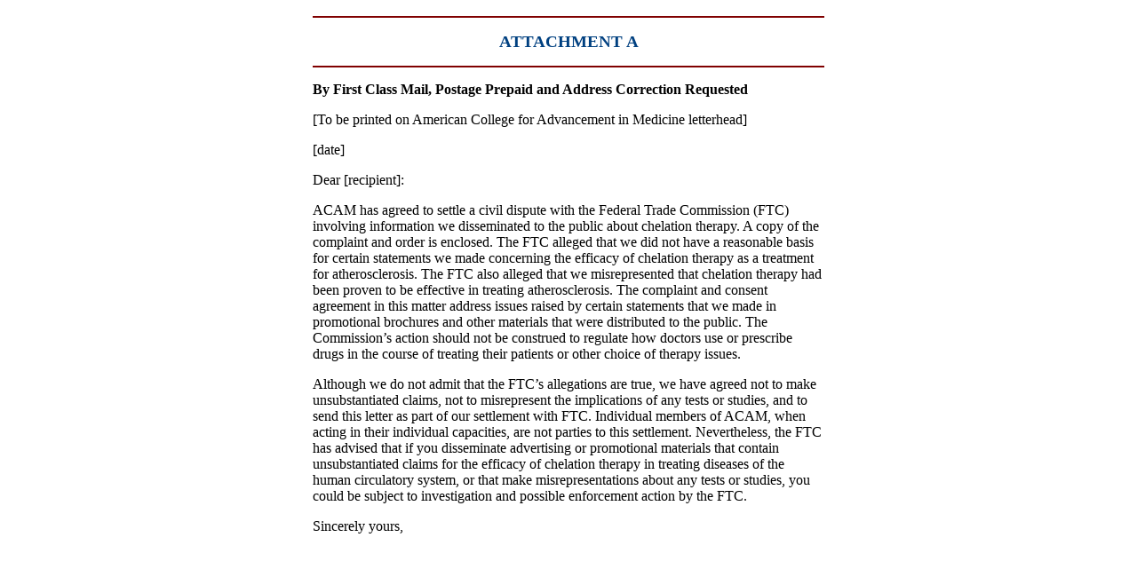

--- FILE ---
content_type: text/html; charset=UTF-8
request_url: https://www.ftc.gov/sites/default/files/documents/cases/1998/12/9623147att.htm
body_size: 977
content:
<html>

<head>
<meta http-equiv="Content-Type" content="text/html; charset=iso-8859-1">
<meta name="GENERATOR" content="Microsoft FrontPage 3.0">
<title>American College for Advancement in Medicine - Attachment</title>
</head>

<body bgcolor="#FFFFFF" link="#336699" vlink="#804040" alink="#CC6699">
<div align="center"><center>

<table border="0" cellspacing="1" width="580">
  <tr>
    <td><hr noshade color="#800000">
    <p align="center"><font color="#004080"><big><strong>ATTACHMENT A</strong></big></font></p>
    <hr noshade color="#800000">
    <p><b>By First Class Mail, Postage Prepaid and Address Correction Requested</b></p>
    <p>[To be printed on American College for Advancement in Medicine letterhead]</p>
    <p>[date]</p>
    <p>Dear [recipient]:</p>
    <p>ACAM has agreed to settle a civil dispute with the Federal Trade Commission (FTC)
    involving information we disseminated to the public about chelation therapy. A copy of the
    complaint and order is enclosed. The FTC alleged that we did not have a reasonable basis
    for certain statements we made concerning the efficacy of chelation therapy as a treatment
    for atherosclerosis. The FTC also alleged that we misrepresented that chelation therapy
    had been proven to be effective in treating atherosclerosis. The complaint and consent
    agreement in this matter address issues raised by certain statements that we made in
    promotional brochures and other materials that were distributed to the public. The
    Commission&#146;s action should not be construed to regulate how doctors use or prescribe
    drugs in the course of treating their patients or other choice of therapy issues. </p>
    <p>Although we do not admit that the FTC&#146;s allegations are true, we have agreed not
    to make unsubstantiated claims, not to misrepresent the implications of any tests or
    studies, and to send this letter as part of our settlement with FTC. Individual members of
    ACAM, when acting in their individual capacities, are not parties to this settlement.
    Nevertheless, the FTC has advised that if you disseminate advertising or promotional
    materials that contain unsubstantiated claims for the efficacy of chelation therapy in
    treating diseases of the human circulatory system, or that make misrepresentations about
    any tests or studies, you could be subject to investigation and possible enforcement
    action by the FTC.</p>
    <p>Sincerely yours,</td>
  </tr>
</table>
</center></div>
</body>
</html>
